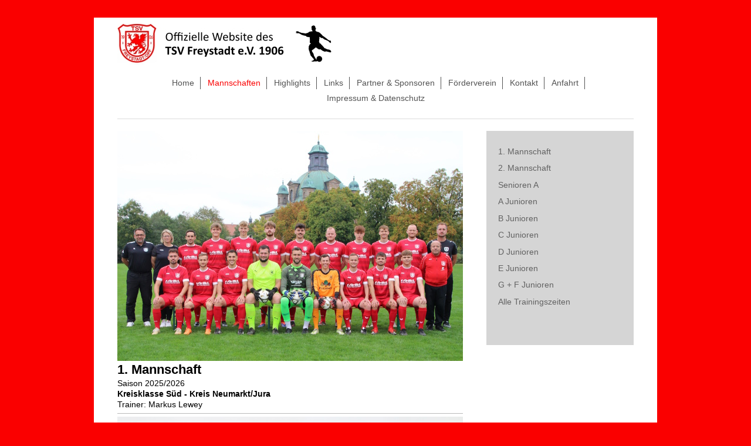

--- FILE ---
content_type: text/html; charset=UTF-8
request_url: https://www.tsv-freystadt1906.de/mannschaften/
body_size: 4472
content:
<!DOCTYPE html>
<html lang="de"  ><head prefix="og: http://ogp.me/ns# fb: http://ogp.me/ns/fb# business: http://ogp.me/ns/business#">
    <meta http-equiv="Content-Type" content="text/html; charset=utf-8"/>
    <meta name="generator" content="IONOS MyWebsite"/>
        
    <link rel="dns-prefetch" href="//cdn.website-start.de/"/>
    <link rel="dns-prefetch" href="//118.mod.mywebsite-editor.com"/>
    <link rel="dns-prefetch" href="https://118.sb.mywebsite-editor.com/"/>
    <link rel="shortcut icon" href="//cdn.website-start.de/favicon.ico"/>
        <title>TSV Freystadt e.V. 1906 - Mannschaften</title>
    <style type="text/css">@media screen and (max-device-width: 1024px) {.diyw a.switchViewWeb {display: inline !important;}}</style>
    <style type="text/css">@media screen and (min-device-width: 1024px) {
            .mediumScreenDisabled { display:block }
            .smallScreenDisabled { display:block }
        }
        @media screen and (max-device-width: 1024px) { .mediumScreenDisabled { display:none } }
        @media screen and (max-device-width: 568px) { .smallScreenDisabled { display:none } }
                @media screen and (min-width: 1024px) {
            .mobilepreview .mediumScreenDisabled { display:block }
            .mobilepreview .smallScreenDisabled { display:block }
        }
        @media screen and (max-width: 1024px) { .mobilepreview .mediumScreenDisabled { display:none } }
        @media screen and (max-width: 568px) { .mobilepreview .smallScreenDisabled { display:none } }</style>
    <meta name="viewport" content="width=device-width, initial-scale=1, maximum-scale=1, minimal-ui"/>

<meta name="format-detection" content="telephone=no"/>
        <meta name="keywords" content="Mannschaften, Fußballverein, Fußball, Verein, Mitglied, Team, Fußballmannschaft"/>
            <meta name="description" content="TSV Freystadt e.V., Freystadt"/>
            <meta name="robots" content="index,follow"/>
        <link href="//cdn.website-start.de/templates/2116/style.css?1763478093678" rel="stylesheet" type="text/css"/>
    <link href="https://www.tsv-freystadt1906.de/s/style/theming.css?1707307092" rel="stylesheet" type="text/css"/>
    <link href="//cdn.website-start.de/app/cdn/min/group/web.css?1763478093678" rel="stylesheet" type="text/css"/>
<link href="//cdn.website-start.de/app/cdn/min/moduleserver/css/de_DE/common,shoppingbasket?1763478093678" rel="stylesheet" type="text/css"/>
    <link href="//cdn.website-start.de/app/cdn/min/group/mobilenavigation.css?1763478093678" rel="stylesheet" type="text/css"/>
    <link href="https://118.sb.mywebsite-editor.com/app/logstate2-css.php?site=136580569&amp;t=1770091694" rel="stylesheet" type="text/css"/>

<script type="text/javascript">
    /* <![CDATA[ */
var stagingMode = '';
    /* ]]> */
</script>
<script src="https://118.sb.mywebsite-editor.com/app/logstate-js.php?site=136580569&amp;t=1770091694"></script>

    <link href="//cdn.website-start.de/templates/2116/print.css?1763478093678" rel="stylesheet" media="print" type="text/css"/>
    <script type="text/javascript">
    /* <![CDATA[ */
    var systemurl = 'https://118.sb.mywebsite-editor.com/';
    var webPath = '/';
    var proxyName = '';
    var webServerName = 'www.tsv-freystadt1906.de';
    var sslServerUrl = 'https://www.tsv-freystadt1906.de';
    var nonSslServerUrl = 'http://www.tsv-freystadt1906.de';
    var webserverProtocol = 'http://';
    var nghScriptsUrlPrefix = '//118.mod.mywebsite-editor.com';
    var sessionNamespace = 'DIY_SB';
    var jimdoData = {
        cdnUrl:  '//cdn.website-start.de/',
        messages: {
            lightBox: {
    image : 'Bild',
    of: 'von'
}

        },
        isTrial: 0,
        pageId: 412705    };
    var script_basisID = "136580569";

    diy = window.diy || {};
    diy.web = diy.web || {};

        diy.web.jsBaseUrl = "//cdn.website-start.de/s/build/";

    diy.context = diy.context || {};
    diy.context.type = diy.context.type || 'web';
    /* ]]> */
</script>

<script type="text/javascript" src="//cdn.website-start.de/app/cdn/min/group/web.js?1763478093678" crossorigin="anonymous"></script><script type="text/javascript" src="//cdn.website-start.de/s/build/web.bundle.js?1763478093678" crossorigin="anonymous"></script><script type="text/javascript" src="//cdn.website-start.de/app/cdn/min/group/mobilenavigation.js?1763478093678" crossorigin="anonymous"></script><script src="//cdn.website-start.de/app/cdn/min/moduleserver/js/de_DE/common,shoppingbasket?1763478093678"></script>
<script type="text/javascript" src="https://cdn.website-start.de/proxy/apps/z4fpz3/resource/dependencies/"></script><script type="text/javascript">
                    if (typeof require !== 'undefined') {
                        require.config({
                            waitSeconds : 10,
                            baseUrl : 'https://cdn.website-start.de/proxy/apps/z4fpz3/js/'
                        });
                    }
                </script><script type="text/javascript" src="//cdn.website-start.de/app/cdn/min/group/pfcsupport.js?1763478093678" crossorigin="anonymous"></script>    <meta property="og:type" content="business.business"/>
    <meta property="og:url" content="https://www.tsv-freystadt1906.de/mannschaften/"/>
    <meta property="og:title" content="TSV Freystadt e.V. 1906 - Mannschaften"/>
            <meta property="og:description" content="TSV Freystadt e.V., Freystadt"/>
                <meta property="og:image" content="https://www.tsv-freystadt1906.de/s/misc/logo.jpg?t=1767256271"/>
        <meta property="business:contact_data:country_name" content="Deutschland"/>
    <meta property="business:contact_data:street_address" content="Allersberger Str. 23"/>
    <meta property="business:contact_data:locality" content="Freystadt"/>
    
    
    <meta property="business:contact_data:postal_code" content="92342"/>
    <meta property="business:contact_data:phone_number" content="+49 170 9036563"/>
    
    
</head>


<body class="body   cc-pagemode-default diyfeSidebarRight diy-market-de_DE" data-pageid="412705" id="page-412705">
    
    <div class="diyw">
        <!-- master-2 -->
<div class="diyweb">
	
<nav id="diyfeMobileNav" class="diyfeCA diyfeCA2" role="navigation">
    <a title="Navigation aufklappen/zuklappen">Navigation aufklappen/zuklappen</a>
    <ul class="mainNav1"><li class=" hasSubNavigation"><a data-page-id="412662" href="https://www.tsv-freystadt1906.de/" class=" level_1"><span>Home</span></a></li><li class="current hasSubNavigation"><a data-page-id="412705" href="https://www.tsv-freystadt1906.de/mannschaften/" class="current level_1"><span>Mannschaften</span></a><span class="diyfeDropDownSubOpener">&nbsp;</span><div class="diyfeDropDownSubList diyfeCA diyfeCA3"><ul class="mainNav2"><li class=" hasSubNavigation"><a data-page-id="414523" href="https://www.tsv-freystadt1906.de/mannschaften/1-mannschaft/" class=" level_2"><span>1. Mannschaft</span></a></li><li class=" hasSubNavigation"><a data-page-id="414763" href="https://www.tsv-freystadt1906.de/mannschaften/2-mannschaft/" class=" level_2"><span>2. Mannschaft</span></a></li><li class=" hasSubNavigation"><a data-page-id="412707" href="https://www.tsv-freystadt1906.de/mannschaften/senioren-a/" class=" level_2"><span>Senioren A</span></a></li><li class=" hasSubNavigation"><a data-page-id="414527" href="https://www.tsv-freystadt1906.de/mannschaften/a-junioren/" class=" level_2"><span>A Junioren</span></a></li><li class=" hasSubNavigation"><a data-page-id="498171" href="https://www.tsv-freystadt1906.de/mannschaften/b-junioren/" class=" level_2"><span>B Junioren</span></a></li><li class=" hasSubNavigation"><a data-page-id="414536" href="https://www.tsv-freystadt1906.de/mannschaften/c-junioren/" class=" level_2"><span>C Junioren</span></a></li><li class=" hasSubNavigation"><a data-page-id="414537" href="https://www.tsv-freystadt1906.de/mannschaften/d-junioren/" class=" level_2"><span>D Junioren</span></a></li><li class=" hasSubNavigation"><a data-page-id="414538" href="https://www.tsv-freystadt1906.de/mannschaften/e-junioren/" class=" level_2"><span>E Junioren</span></a></li><li class=" hasSubNavigation"><a data-page-id="414539" href="https://www.tsv-freystadt1906.de/mannschaften/g-f-junioren/" class=" level_2"><span>G + F Junioren</span></a></li><li class=" hasSubNavigation"><a data-page-id="414767" href="https://www.tsv-freystadt1906.de/mannschaften/alle-trainingszeiten/" class=" level_2"><span>Alle Trainingszeiten</span></a></li></ul></div></li><li class=" hasSubNavigation"><a data-page-id="412726" href="https://www.tsv-freystadt1906.de/highlights/" class=" level_1"><span>Highlights</span></a></li><li class=" hasSubNavigation"><a data-page-id="412710" href="https://www.tsv-freystadt1906.de/links/" class=" level_1"><span>Links</span></a></li><li class=" hasSubNavigation"><a data-page-id="412718" href="https://www.tsv-freystadt1906.de/partner-sponsoren/" class=" level_1"><span>Partner &amp; Sponsoren</span></a></li><li class=" hasSubNavigation"><a data-page-id="438944" href="https://www.tsv-freystadt1906.de/förderverein/" class=" level_1"><span>Förderverein</span></a></li><li class=" hasSubNavigation"><a data-page-id="412663" href="https://www.tsv-freystadt1906.de/kontakt/" class=" level_1"><span>Kontakt</span></a></li><li class=" hasSubNavigation"><a data-page-id="412664" href="https://www.tsv-freystadt1906.de/anfahrt/" class=" level_1"><span>Anfahrt</span></a></li><li class=" hasSubNavigation"><a data-page-id="412665" href="https://www.tsv-freystadt1906.de/impressum-datenschutz/" class=" level_1"><span>Impressum &amp; Datenschutz</span></a></li></ul></nav>
	<div class="diywebLogo">
		<div class="diywebLiveArea">
			<div class="diywebMainGutter">
				<div class="diyfeGE diyfeCA1">
						
    <style type="text/css" media="all">
        /* <![CDATA[ */
                .diyw #website-logo {
            text-align: left !important;
                        padding: 0px 0;
                    }
        
                /* ]]> */
    </style>

    <div id="website-logo">
            <a href="https://www.tsv-freystadt1906.de/"><img class="website-logo-image" width="388" src="https://www.tsv-freystadt1906.de/s/misc/logo.jpg?t=1767256272" alt=""/></a>

            
            </div>


				</div>
			</div>
		</div>
	</div>
	<div class="diywebNav diywebNavMain diywebNav1 diywebNavHorizontal">
		<div class="diywebLiveArea">
			<div class="diywebMainGutter">
				<div class="diyfeGE diyfeCA diyfeCA2">
					<div class="diywebGutter">
						<div class="webnavigation"><ul id="mainNav1" class="mainNav1"><li class="navTopItemGroup_1"><a data-page-id="412662" href="https://www.tsv-freystadt1906.de/" class="level_1"><span>Home</span></a></li><li class="navTopItemGroup_2"><a data-page-id="412705" href="https://www.tsv-freystadt1906.de/mannschaften/" class="current level_1"><span>Mannschaften</span></a></li><li class="navTopItemGroup_3"><a data-page-id="412726" href="https://www.tsv-freystadt1906.de/highlights/" class="level_1"><span>Highlights</span></a></li><li class="navTopItemGroup_4"><a data-page-id="412710" href="https://www.tsv-freystadt1906.de/links/" class="level_1"><span>Links</span></a></li><li class="navTopItemGroup_5"><a data-page-id="412718" href="https://www.tsv-freystadt1906.de/partner-sponsoren/" class="level_1"><span>Partner &amp; Sponsoren</span></a></li><li class="navTopItemGroup_6"><a data-page-id="438944" href="https://www.tsv-freystadt1906.de/förderverein/" class="level_1"><span>Förderverein</span></a></li><li class="navTopItemGroup_7"><a data-page-id="412663" href="https://www.tsv-freystadt1906.de/kontakt/" class="level_1"><span>Kontakt</span></a></li><li class="navTopItemGroup_8"><a data-page-id="412664" href="https://www.tsv-freystadt1906.de/anfahrt/" class="level_1"><span>Anfahrt</span></a></li><li class="navTopItemGroup_9"><a data-page-id="412665" href="https://www.tsv-freystadt1906.de/impressum-datenschutz/" class="level_1"><span>Impressum &amp; Datenschutz</span></a></li></ul></div>
					</div>
				</div>
			</div>
		</div>
	</div>
	<div class="diywebContent">
		<div class="diywebLiveArea">
			<div class="diywebMainGutter">
	<div id="diywebAppContainer1st"></div>
				<div class="diyfeGridGroup diyfeCA diyfeCA1">
					<div class="diywebMain diyfeGE">
						<div class="diywebGutter">
							
        <div id="content_area">
        	<div id="content_start"></div>
        	
        
        <div id="matrix_1047153" class="sortable-matrix" data-matrixId="1047153"><div class="n module-type-imageSubtitle diyfeLiveArea "> <div class="clearover imageSubtitle imageFitWidth" id="imageSubtitle-18913344">
    <div class="align-container align-left" style="max-width: 589px">
        <a class="imagewrapper" href="https://www.tsv-freystadt1906.de/s/cc_images/teaserbox_29611628.jpg?t=1759418769" rel="lightbox[18913344]">
            <img id="image_29611628" src="https://www.tsv-freystadt1906.de/s/cc_images/cache_29611628.jpg?t=1759418769" alt="" style="max-width: 589px; height:auto"/>
        </a>

        
    </div>

</div>

<script type="text/javascript">
//<![CDATA[
jQuery(function($) {
    var $target = $('#imageSubtitle-18913344');

    if ($.fn.swipebox && Modernizr.touch) {
        $target
            .find('a[rel*="lightbox"]')
            .addClass('swipebox')
            .swipebox();
    } else {
        $target.tinyLightbox({
            item: 'a[rel*="lightbox"]',
            cycle: false,
            hideNavigation: true
        });
    }
});
//]]>
</script>
 </div><div class="n module-type-text diyfeLiveArea "> <p><strong><span style="color:#000000;"><span style="font-size:22px;">1. Mannschaft</span></span></strong></p> </div><div class="n module-type-text diyfeLiveArea "> <p><span style="color:#000000;">Saison 2025/2026</span></p>
<p><strong><span style="color:#000000;">Krei</span></strong><strong><span style="color:#000000;">sklasse Süd - Kreis Neumarkt/Jura</span></strong></p>
<p><span style="color:#000000;">Trainer: Markus Lewey</span></p> </div><div class="n module-type-hr diyfeLiveArea "> <div style="padding: 0px 0px">
    <div class="hr"></div>
</div>
 </div><div class="n module-type-imageSubtitle diyfeLiveArea "> <div class="clearover imageSubtitle imageFitWidth" id="imageSubtitle-18946762">
    <div class="align-container align-left" style="max-width: 589px">
        <a class="imagewrapper" href="https://www.tsv-freystadt1906.de/s/cc_images/teaserbox_29689798.jpg?t=1759418789" rel="lightbox[18946762]">
            <img id="image_29689798" src="https://www.tsv-freystadt1906.de/s/cc_images/cache_29689798.jpg?t=1759418789" alt="" style="max-width: 589px; height:auto"/>
        </a>

        
    </div>

</div>

<script type="text/javascript">
//<![CDATA[
jQuery(function($) {
    var $target = $('#imageSubtitle-18946762');

    if ($.fn.swipebox && Modernizr.touch) {
        $target
            .find('a[rel*="lightbox"]')
            .addClass('swipebox')
            .swipebox();
    } else {
        $target.tinyLightbox({
            item: 'a[rel*="lightbox"]',
            cycle: false,
            hideNavigation: true
        });
    }
});
//]]>
</script>
 </div><div class="n module-type-text diyfeLiveArea "> <p><span style="color:#000000;"><strong><span style="font-size:22px;">2. Mannschaft</span></strong></span></p> </div><div class="n module-type-text diyfeLiveArea "> <p><span style="color:#000000;">Saison 2025/2026</span></p>
<p><strong><span style="color:#000000;">A-Klasse Ost - Kreis Neumarkt/Jura</span></strong></p>
<p><span style="color:#000000;">Trainer: Alexander Samen</span></p>
<p> </p> </div><div class="n module-type-hr diyfeLiveArea "> <div style="padding: 0px 0px">
    <div class="hr"></div>
</div>
 </div><div class="n module-type-text diyfeLiveArea "> <p><span style="color:#000000;"><span style="font-size:22px;"><strong>Senioren A</strong></span></span></p> </div><div class="n module-type-imageSubtitle diyfeLiveArea "> <div class="clearover imageSubtitle imageFitWidth" id="imageSubtitle-13813894">
    <div class="align-container align-left" style="max-width: 589px">
        <a class="imagewrapper" href="https://www.tsv-freystadt1906.de/s/cc_images/teaserbox_17560975.jpg?t=1505504626" rel="lightbox[13813894]">
            <img id="image_17560975" src="https://www.tsv-freystadt1906.de/s/cc_images/cache_17560975.jpg?t=1505504626" alt="" style="max-width: 589px; height:auto"/>
        </a>

        
    </div>

</div>

<script type="text/javascript">
//<![CDATA[
jQuery(function($) {
    var $target = $('#imageSubtitle-13813894');

    if ($.fn.swipebox && Modernizr.touch) {
        $target
            .find('a[rel*="lightbox"]')
            .addClass('swipebox')
            .swipebox();
    } else {
        $target.tinyLightbox({
            item: 'a[rel*="lightbox"]',
            cycle: false,
            hideNavigation: true
        });
    }
});
//]]>
</script>
 </div><div class="n module-type-text diyfeLiveArea "> <p><span style="color:#000000;">Saison 2025</span></p>
<p><strong><span style="color:#000000;">Kreisliga - Kreis Neumarkt/Jura</span></strong></p>
<p><span style="color:#000000;">Trainer: Florian Ferschl</span></p>
<p>(Tel. 0176/20926170)</p>
<p> </p> </div><div class="n module-type-hr diyfeLiveArea "> <div style="padding: 0px 0px">
    <div class="hr"></div>
</div>
 </div><div class="n module-type-text diyfeLiveArea "> <p><strong><span style="color:#000000;"><span style="font-size:22px;">Junioren</span></span></strong></p> </div><div class="n module-type-text diyfeLiveArea "> <p><span style="color:#000000;">Die Junioren sind in unserem Verein mit acht Mannschaften vertreten. Von A bis F und bis zu den Bambinis sind diese Mannschaften nicht nur die Zukunft des Vereins,
sondern auch des Fußballsports.</span></p> </div><div class="n module-type-hr diyfeLiveArea "> <div style="padding: 25px 0px">
    <div class="hr"></div>
</div>
 </div><div class="n module-type-text diyfeLiveArea "> <p><span style="color:#000000;">Wenn Sie auch Teil dieser großen Fußballfamilie werden möchten, dann werden Sie doch Mitglied. Wir freuen uns auf Sie!</span></p> </div><div class="n module-type-hr diyfeLiveArea "> <div style="padding: 13px 0px">
    <div class="hr"></div>
</div>
 </div></div>
        
        
        </div>
						</div>
					</div>
					<div class="diywebSecondary diyfeGE diyfeCA diyfeCA3">
						<div class="diywebNav diywebNav23 diywebHideOnSmall">
							<div class="diyfeGE">
								<div class="diywebGutter">
									<div class="webnavigation"><ul id="mainNav2" class="mainNav2"><li class="navTopItemGroup_0"><a data-page-id="414523" href="https://www.tsv-freystadt1906.de/mannschaften/1-mannschaft/" class="level_2"><span>1. Mannschaft</span></a></li><li class="navTopItemGroup_0"><a data-page-id="414763" href="https://www.tsv-freystadt1906.de/mannschaften/2-mannschaft/" class="level_2"><span>2. Mannschaft</span></a></li><li class="navTopItemGroup_0"><a data-page-id="412707" href="https://www.tsv-freystadt1906.de/mannschaften/senioren-a/" class="level_2"><span>Senioren A</span></a></li><li class="navTopItemGroup_0"><a data-page-id="414527" href="https://www.tsv-freystadt1906.de/mannschaften/a-junioren/" class="level_2"><span>A Junioren</span></a></li><li class="navTopItemGroup_0"><a data-page-id="498171" href="https://www.tsv-freystadt1906.de/mannschaften/b-junioren/" class="level_2"><span>B Junioren</span></a></li><li class="navTopItemGroup_0"><a data-page-id="414536" href="https://www.tsv-freystadt1906.de/mannschaften/c-junioren/" class="level_2"><span>C Junioren</span></a></li><li class="navTopItemGroup_0"><a data-page-id="414537" href="https://www.tsv-freystadt1906.de/mannschaften/d-junioren/" class="level_2"><span>D Junioren</span></a></li><li class="navTopItemGroup_0"><a data-page-id="414538" href="https://www.tsv-freystadt1906.de/mannschaften/e-junioren/" class="level_2"><span>E Junioren</span></a></li><li class="navTopItemGroup_0"><a data-page-id="414539" href="https://www.tsv-freystadt1906.de/mannschaften/g-f-junioren/" class="level_2"><span>G + F Junioren</span></a></li><li class="navTopItemGroup_0"><a data-page-id="414767" href="https://www.tsv-freystadt1906.de/mannschaften/alle-trainingszeiten/" class="level_2"><span>Alle Trainingszeiten</span></a></li></ul></div>
								</div>
							</div>
						</div>
						<div class="diywebSidebar">
							<div class="diyfeGE">
								<div class="diywebGutter">
									<div id="matrix_1047053" class="sortable-matrix" data-matrixId="1047053"></div>
								</div>
							</div>
						</div>
					</div>
				</div>
			</div>
		</div>
	</div>
	<div class="diywebFooter">
		<div class="diywebLiveArea">
			<div class="diywebMainGutter">
				<div class="diyfeGE diyfeCA diyfeCA4">
					<div class="diywebGutter">
						<div id="contentfooter">
    <div class="leftrow">
                        <a rel="nofollow" href="javascript:window.print();">
                    <img class="inline" height="14" width="18" src="//cdn.website-start.de/s/img/cc/printer.gif" alt=""/>
                    Druckversion                </a> <span class="footer-separator">|</span>
                <a href="https://www.tsv-freystadt1906.de/sitemap/">Sitemap</a>
                        <br/> © TSV Freystadt e.V. 1906 | 2001 - 2025
            </div>
    <script type="text/javascript">
        window.diy.ux.Captcha.locales = {
            generateNewCode: 'Neuen Code generieren',
            enterCode: 'Bitte geben Sie den Code ein'
        };
        window.diy.ux.Cap2.locales = {
            generateNewCode: 'Neuen Code generieren',
            enterCode: 'Bitte geben Sie den Code ein'
        };
    </script>
    <div class="rightrow">
                    <span class="loggedout">
                <a rel="nofollow" id="login" href="https://login.1and1-editor.com/136580569/www.tsv-freystadt1906.de/de?pageId=412705">
                    Login                </a>
            </span>
                <p><a class="diyw switchViewWeb" href="javascript:switchView('desktop');">Webansicht</a><a class="diyw switchViewMobile" href="javascript:switchView('mobile');">Mobile-Ansicht</a></p>
                <span class="loggedin">
            <a rel="nofollow" id="logout" href="https://118.sb.mywebsite-editor.com/app/cms/logout.php">Logout</a> <span class="footer-separator">|</span>
            <a rel="nofollow" id="edit" href="https://118.sb.mywebsite-editor.com/app/136580569/412705/">Seite bearbeiten</a>
        </span>
    </div>
</div>
            <div id="loginbox" class="hidden">
                <script type="text/javascript">
                    /* <![CDATA[ */
                    function forgotpw_popup() {
                        var url = 'https://passwort.1und1.de/xml/request/RequestStart';
                        fenster = window.open(url, "fenster1", "width=600,height=400,status=yes,scrollbars=yes,resizable=yes");
                        // IE8 doesn't return the window reference instantly or at all.
                        // It may appear the call failed and fenster is null
                        if (fenster && fenster.focus) {
                            fenster.focus();
                        }
                    }
                    /* ]]> */
                </script>
                                <img class="logo" src="//cdn.website-start.de/s/img/logo.gif" alt="IONOS" title="IONOS"/>

                <div id="loginboxOuter"></div>
            </div>
        

					</div>
				</div>
			</div>
		</div>
	</div>
</div>    </div>

    
    </body>


<!-- rendered at Thu, 01 Jan 2026 09:31:12 +0100 -->
</html>
